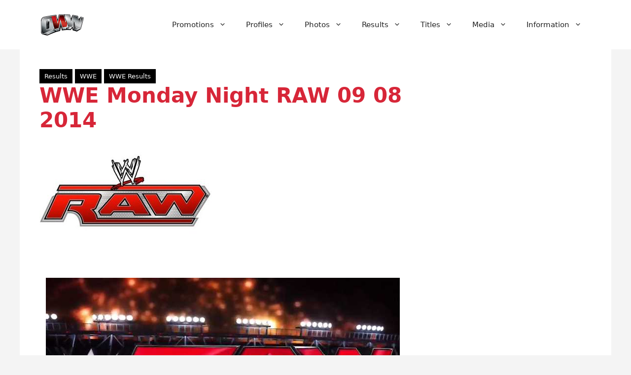

--- FILE ---
content_type: text/html; charset=utf-8
request_url: https://www.google.com/recaptcha/api2/aframe
body_size: 267
content:
<!DOCTYPE HTML><html><head><meta http-equiv="content-type" content="text/html; charset=UTF-8"></head><body><script nonce="SgsXJAyP3Giq8gooxKZmjg">/** Anti-fraud and anti-abuse applications only. See google.com/recaptcha */ try{var clients={'sodar':'https://pagead2.googlesyndication.com/pagead/sodar?'};window.addEventListener("message",function(a){try{if(a.source===window.parent){var b=JSON.parse(a.data);var c=clients[b['id']];if(c){var d=document.createElement('img');d.src=c+b['params']+'&rc='+(localStorage.getItem("rc::a")?sessionStorage.getItem("rc::b"):"");window.document.body.appendChild(d);sessionStorage.setItem("rc::e",parseInt(sessionStorage.getItem("rc::e")||0)+1);localStorage.setItem("rc::h",'1769390104185');}}}catch(b){}});window.parent.postMessage("_grecaptcha_ready", "*");}catch(b){}</script></body></html>